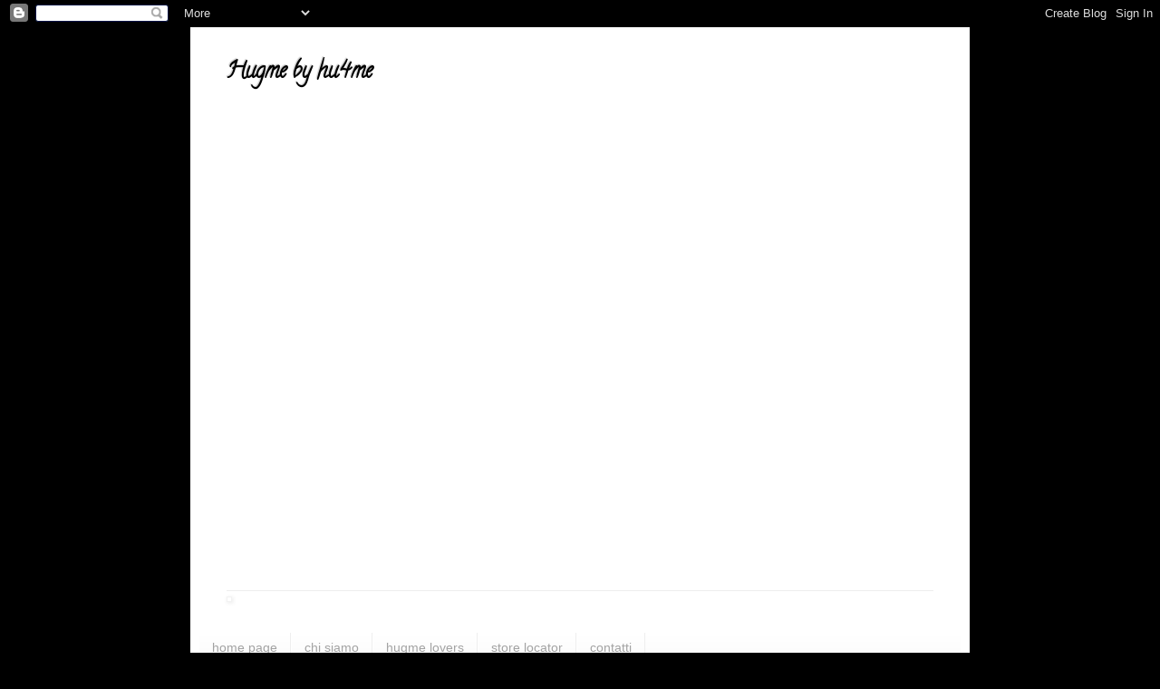

--- FILE ---
content_type: text/html; charset=UTF-8
request_url: https://hugmebyhu4me.blogspot.com/2014/03/2-marzo-2014-hu4me-carnival-fashion.html
body_size: 14785
content:
<!DOCTYPE html>
<html class='v2' dir='ltr' lang='it'>
<head>
<link href='https://www.blogger.com/static/v1/widgets/4128112664-css_bundle_v2.css' rel='stylesheet' type='text/css'/>
<meta content='width=1100' name='viewport'/>
<meta content='text/html; charset=UTF-8' http-equiv='Content-Type'/>
<meta content='blogger' name='generator'/>
<link href='https://hugmebyhu4me.blogspot.com/favicon.ico' rel='icon' type='image/x-icon'/>
<link href='http://hugmebyhu4me.blogspot.com/2014/03/2-marzo-2014-hu4me-carnival-fashion.html' rel='canonical'/>
<link rel="alternate" type="application/atom+xml" title="Hugme by hu4me - Atom" href="https://hugmebyhu4me.blogspot.com/feeds/posts/default" />
<link rel="alternate" type="application/rss+xml" title="Hugme by hu4me - RSS" href="https://hugmebyhu4me.blogspot.com/feeds/posts/default?alt=rss" />
<link rel="service.post" type="application/atom+xml" title="Hugme by hu4me - Atom" href="https://www.blogger.com/feeds/6303642002346146583/posts/default" />

<link rel="alternate" type="application/atom+xml" title="Hugme by hu4me - Atom" href="https://hugmebyhu4me.blogspot.com/feeds/5130096690653333881/comments/default" />
<!--Can't find substitution for tag [blog.ieCssRetrofitLinks]-->
<link href='https://blogger.googleusercontent.com/img/b/R29vZ2xl/AVvXsEhs6w509IjtyJXR70Y2LiKNaeSq0XDwfVNHMUpb4cqmzwEc-JuyMZ5qxNVZAnC8fm3_W4i0yrNouu1xrgA-TqobXUCUly01aEQTMLYg91Jg2dJOj1B_IyWxaDsg6xYcUJCC8Ss8c6Un2qw/s1600/hu4me+bracciali+hugme+di+serena+fumaria+evento+eyes+wide+shut+dunque+2+marzo+2014+(54).jpg' rel='image_src'/>
<meta content='http://hugmebyhu4me.blogspot.com/2014/03/2-marzo-2014-hu4me-carnival-fashion.html' property='og:url'/>
<meta content='2 MARZO 2014: HU4ME CARNIVAL FASHION PARTY “EYES WIDE SHUT “ al Dunque ' property='og:title'/>
<meta content='  Comunicato stampa post evento    2 MARZO 2014: HU4ME CARNIVAL FASHION PARTY “EYES WIDE SHUT “   AL DUNQUE MILANO       Il giorno 2 marzo, ...' property='og:description'/>
<meta content='https://blogger.googleusercontent.com/img/b/R29vZ2xl/AVvXsEhs6w509IjtyJXR70Y2LiKNaeSq0XDwfVNHMUpb4cqmzwEc-JuyMZ5qxNVZAnC8fm3_W4i0yrNouu1xrgA-TqobXUCUly01aEQTMLYg91Jg2dJOj1B_IyWxaDsg6xYcUJCC8Ss8c6Un2qw/w1200-h630-p-k-no-nu/hu4me+bracciali+hugme+di+serena+fumaria+evento+eyes+wide+shut+dunque+2+marzo+2014+(54).jpg' property='og:image'/>
<title>Hugme by hu4me: 2 MARZO 2014: HU4ME CARNIVAL FASHION PARTY &#8220;EYES WIDE SHUT &#8220; al Dunque </title>
<style type='text/css'>@font-face{font-family:'Calligraffitti';font-style:normal;font-weight:400;font-display:swap;src:url(//fonts.gstatic.com/s/calligraffitti/v20/46k2lbT3XjDVqJw3DCmCFjE0vkFeOZdjppN_.woff2)format('woff2');unicode-range:U+0000-00FF,U+0131,U+0152-0153,U+02BB-02BC,U+02C6,U+02DA,U+02DC,U+0304,U+0308,U+0329,U+2000-206F,U+20AC,U+2122,U+2191,U+2193,U+2212,U+2215,U+FEFF,U+FFFD;}</style>
<style id='page-skin-1' type='text/css'><!--
/*
-----------------------------------------------
Blogger Template Style
Name:     Simple
Designer: Blogger
URL:      www.blogger.com
----------------------------------------------- */
/* Content
----------------------------------------------- */
body {
font: normal normal 12px Verdana, Geneva, sans-serif;
color: #5d5d5d;
background: #000000 none no-repeat scroll center center;
padding: 0 40px 40px 40px;
}
html body .region-inner {
min-width: 0;
max-width: 100%;
width: auto;
}
h2 {
font-size: 22px;
}
a:link {
text-decoration:none;
color: #3d85c6;
}
a:visited {
text-decoration:none;
color: #a64d79;
}
a:hover {
text-decoration:underline;
color: #6fa8dc;
}
.body-fauxcolumn-outer .fauxcolumn-inner {
background: transparent none repeat scroll top left;
_background-image: none;
}
.body-fauxcolumn-outer .cap-top {
position: absolute;
z-index: 1;
height: 400px;
width: 100%;
}
.body-fauxcolumn-outer .cap-top .cap-left {
width: 100%;
background: transparent none repeat-x scroll top left;
_background-image: none;
}
.content-outer {
-moz-box-shadow: 0 0 40px rgba(0, 0, 0, .15);
-webkit-box-shadow: 0 0 5px rgba(0, 0, 0, .15);
-goog-ms-box-shadow: 0 0 10px #333333;
box-shadow: 0 0 40px rgba(0, 0, 0, .15);
margin-bottom: 1px;
}
.content-inner {
padding: 10px 10px;
}
.content-inner {
background-color: #ffffff;
}
/* Header
----------------------------------------------- */
.header-outer {
background: transparent none repeat-x scroll 0 -400px;
_background-image: none;
}
.Header h1 {
font: normal bold 24px Calligraffitti;
color: #000000;
text-shadow: -1px -1px 1px rgba(0, 0, 0, .2);
}
.Header h1 a {
color: #000000;
}
.Header .description {
font-size: 140%;
color: #868686;
}
.header-inner .Header .titlewrapper {
padding: 22px 30px;
}
.header-inner .Header .descriptionwrapper {
padding: 0 30px;
}
/* Tabs
----------------------------------------------- */
.tabs-inner .section:first-child {
border-top: 1px solid #eeeeee;
}
.tabs-inner .section:first-child ul {
margin-top: -1px;
border-top: 1px solid #eeeeee;
border-left: 0 solid #eeeeee;
border-right: 0 solid #eeeeee;
}
.tabs-inner .widget ul {
background: #f9f9f9 url(https://resources.blogblog.com/blogblog/data/1kt/simple/gradients_light.png) repeat-x scroll 0 -800px;
_background-image: none;
border-bottom: 1px solid #eeeeee;
margin-top: 0;
margin-left: -30px;
margin-right: -30px;
}
.tabs-inner .widget li a {
display: inline-block;
padding: .6em 1em;
font: normal normal 14px Arial, Tahoma, Helvetica, FreeSans, sans-serif;
color: #a3a3a3;
border-left: 1px solid #ffffff;
border-right: 1px solid #eeeeee;
}
.tabs-inner .widget li:first-child a {
border-left: none;
}
.tabs-inner .widget li.selected a, .tabs-inner .widget li a:hover {
color: #000000;
background-color: #f2f2f2;
text-decoration: none;
}
/* Columns
----------------------------------------------- */
.main-outer {
border-top: 0 solid #f2f2f2;
}
.fauxcolumn-left-outer .fauxcolumn-inner {
border-right: 1px solid #f2f2f2;
}
.fauxcolumn-right-outer .fauxcolumn-inner {
border-left: 1px solid #f2f2f2;
}
/* Headings
----------------------------------------------- */
div.widget > h2,
div.widget h2.title {
margin: 0 0 1em 0;
font: normal bold 11px 'Trebuchet MS', Trebuchet, sans-serif;
color: #000000;
}
/* Widgets
----------------------------------------------- */
.widget .zippy {
color: #a3a3a3;
text-shadow: 2px 2px 1px rgba(0, 0, 0, .1);
}
.widget .popular-posts ul {
list-style: none;
}
/* Posts
----------------------------------------------- */
h2.date-header {
font: normal bold 11px Arial, Tahoma, Helvetica, FreeSans, sans-serif;
}
.date-header span {
background-color: transparent;
color: #222222;
padding: inherit;
letter-spacing: inherit;
margin: inherit;
}
.main-inner {
padding-top: 30px;
padding-bottom: 30px;
}
.main-inner .column-center-inner {
padding: 0 15px;
}
.main-inner .column-center-inner .section {
margin: 0 15px;
}
.post {
margin: 0 0 25px 0;
}
h3.post-title, .comments h4 {
font: normal normal 22px 'Trebuchet MS', Trebuchet, sans-serif;
margin: .75em 0 0;
}
.post-body {
font-size: 110%;
line-height: 1.4;
position: relative;
}
.post-body img, .post-body .tr-caption-container, .Profile img, .Image img,
.BlogList .item-thumbnail img {
padding: 2px;
background: #ffffff;
border: 1px solid #f2f2f2;
-moz-box-shadow: 1px 1px 5px rgba(0, 0, 0, .1);
-webkit-box-shadow: 1px 1px 5px rgba(0, 0, 0, .1);
box-shadow: 1px 1px 5px rgba(0, 0, 0, .1);
}
.post-body img, .post-body .tr-caption-container {
padding: 5px;
}
.post-body .tr-caption-container {
color: #222222;
}
.post-body .tr-caption-container img {
padding: 0;
background: transparent;
border: none;
-moz-box-shadow: 0 0 0 rgba(0, 0, 0, .1);
-webkit-box-shadow: 0 0 0 rgba(0, 0, 0, .1);
box-shadow: 0 0 0 rgba(0, 0, 0, .1);
}
.post-header {
margin: 0 0 1.5em;
line-height: 1.6;
font-size: 90%;
}
.post-footer {
margin: 20px -2px 0;
padding: 5px 10px;
color: #7a7a7a;
background-color: #fdfdfd;
border-bottom: 1px solid #f2f2f2;
line-height: 1.6;
font-size: 90%;
}
#comments .comment-author {
padding-top: 1.5em;
border-top: 1px solid #f2f2f2;
background-position: 0 1.5em;
}
#comments .comment-author:first-child {
padding-top: 0;
border-top: none;
}
.avatar-image-container {
margin: .2em 0 0;
}
#comments .avatar-image-container img {
border: 1px solid #f2f2f2;
}
/* Comments
----------------------------------------------- */
.comments .comments-content .icon.blog-author {
background-repeat: no-repeat;
background-image: url([data-uri]);
}
.comments .comments-content .loadmore a {
border-top: 1px solid #a3a3a3;
border-bottom: 1px solid #a3a3a3;
}
.comments .comment-thread.inline-thread {
background-color: #fdfdfd;
}
.comments .continue {
border-top: 2px solid #a3a3a3;
}
/* Accents
---------------------------------------------- */
.section-columns td.columns-cell {
border-left: 1px solid #f2f2f2;
}
.blog-pager {
background: transparent none no-repeat scroll top center;
}
.blog-pager-older-link, .home-link,
.blog-pager-newer-link {
background-color: #ffffff;
padding: 5px;
}
.footer-outer {
border-top: 0 dashed #bbbbbb;
}
/* Mobile
----------------------------------------------- */
body.mobile  {
background-size: auto;
}
.mobile .body-fauxcolumn-outer {
background: transparent none repeat scroll top left;
}
.mobile .body-fauxcolumn-outer .cap-top {
background-size: 100% auto;
}
.mobile .content-outer {
-webkit-box-shadow: 0 0 3px rgba(0, 0, 0, .15);
box-shadow: 0 0 3px rgba(0, 0, 0, .15);
}
.mobile .tabs-inner .widget ul {
margin-left: 0;
margin-right: 0;
}
.mobile .post {
margin: 0;
}
.mobile .main-inner .column-center-inner .section {
margin: 0;
}
.mobile .date-header span {
padding: 0.1em 10px;
margin: 0 -10px;
}
.mobile h3.post-title {
margin: 0;
}
.mobile .blog-pager {
background: transparent none no-repeat scroll top center;
}
.mobile .footer-outer {
border-top: none;
}
.mobile .main-inner, .mobile .footer-inner {
background-color: #ffffff;
}
.mobile-index-contents {
color: #5d5d5d;
}
.mobile-link-button {
background-color: #3d85c6;
}
.mobile-link-button a:link, .mobile-link-button a:visited {
color: #ffffff;
}
.mobile .tabs-inner .section:first-child {
border-top: none;
}
.mobile .tabs-inner .PageList .widget-content {
background-color: #f2f2f2;
color: #000000;
border-top: 1px solid #eeeeee;
border-bottom: 1px solid #eeeeee;
}
.mobile .tabs-inner .PageList .widget-content .pagelist-arrow {
border-left: 1px solid #eeeeee;
}

--></style>
<style id='template-skin-1' type='text/css'><!--
body {
min-width: 860px;
}
.content-outer, .content-fauxcolumn-outer, .region-inner {
min-width: 860px;
max-width: 860px;
_width: 860px;
}
.main-inner .columns {
padding-left: 200px;
padding-right: 0px;
}
.main-inner .fauxcolumn-center-outer {
left: 200px;
right: 0px;
/* IE6 does not respect left and right together */
_width: expression(this.parentNode.offsetWidth -
parseInt("200px") -
parseInt("0px") + 'px');
}
.main-inner .fauxcolumn-left-outer {
width: 200px;
}
.main-inner .fauxcolumn-right-outer {
width: 0px;
}
.main-inner .column-left-outer {
width: 200px;
right: 100%;
margin-left: -200px;
}
.main-inner .column-right-outer {
width: 0px;
margin-right: -0px;
}
#layout {
min-width: 0;
}
#layout .content-outer {
min-width: 0;
width: 800px;
}
#layout .region-inner {
min-width: 0;
width: auto;
}
body#layout div.add_widget {
padding: 8px;
}
body#layout div.add_widget a {
margin-left: 32px;
}
--></style>
<link href='https://www.blogger.com/dyn-css/authorization.css?targetBlogID=6303642002346146583&amp;zx=01714b44-f883-46d9-82c8-6819fcddd354' media='none' onload='if(media!=&#39;all&#39;)media=&#39;all&#39;' rel='stylesheet'/><noscript><link href='https://www.blogger.com/dyn-css/authorization.css?targetBlogID=6303642002346146583&amp;zx=01714b44-f883-46d9-82c8-6819fcddd354' rel='stylesheet'/></noscript>
<meta name='google-adsense-platform-account' content='ca-host-pub-1556223355139109'/>
<meta name='google-adsense-platform-domain' content='blogspot.com'/>

</head>
<body class='loading variant-pale'>
<div class='navbar section' id='navbar' name='Navbar'><div class='widget Navbar' data-version='1' id='Navbar1'><script type="text/javascript">
    function setAttributeOnload(object, attribute, val) {
      if(window.addEventListener) {
        window.addEventListener('load',
          function(){ object[attribute] = val; }, false);
      } else {
        window.attachEvent('onload', function(){ object[attribute] = val; });
      }
    }
  </script>
<div id="navbar-iframe-container"></div>
<script type="text/javascript" src="https://apis.google.com/js/platform.js"></script>
<script type="text/javascript">
      gapi.load("gapi.iframes:gapi.iframes.style.bubble", function() {
        if (gapi.iframes && gapi.iframes.getContext) {
          gapi.iframes.getContext().openChild({
              url: 'https://www.blogger.com/navbar/6303642002346146583?po\x3d5130096690653333881\x26origin\x3dhttps://hugmebyhu4me.blogspot.com',
              where: document.getElementById("navbar-iframe-container"),
              id: "navbar-iframe"
          });
        }
      });
    </script><script type="text/javascript">
(function() {
var script = document.createElement('script');
script.type = 'text/javascript';
script.src = '//pagead2.googlesyndication.com/pagead/js/google_top_exp.js';
var head = document.getElementsByTagName('head')[0];
if (head) {
head.appendChild(script);
}})();
</script>
</div></div>
<div class='body-fauxcolumns'>
<div class='fauxcolumn-outer body-fauxcolumn-outer'>
<div class='cap-top'>
<div class='cap-left'></div>
<div class='cap-right'></div>
</div>
<div class='fauxborder-left'>
<div class='fauxborder-right'></div>
<div class='fauxcolumn-inner'>
</div>
</div>
<div class='cap-bottom'>
<div class='cap-left'></div>
<div class='cap-right'></div>
</div>
</div>
</div>
<div class='content'>
<div class='content-fauxcolumns'>
<div class='fauxcolumn-outer content-fauxcolumn-outer'>
<div class='cap-top'>
<div class='cap-left'></div>
<div class='cap-right'></div>
</div>
<div class='fauxborder-left'>
<div class='fauxborder-right'></div>
<div class='fauxcolumn-inner'>
</div>
</div>
<div class='cap-bottom'>
<div class='cap-left'></div>
<div class='cap-right'></div>
</div>
</div>
</div>
<div class='content-outer'>
<div class='content-cap-top cap-top'>
<div class='cap-left'></div>
<div class='cap-right'></div>
</div>
<div class='fauxborder-left content-fauxborder-left'>
<div class='fauxborder-right content-fauxborder-right'></div>
<div class='content-inner'>
<header>
<div class='header-outer'>
<div class='header-cap-top cap-top'>
<div class='cap-left'></div>
<div class='cap-right'></div>
</div>
<div class='fauxborder-left header-fauxborder-left'>
<div class='fauxborder-right header-fauxborder-right'></div>
<div class='region-inner header-inner'>
<div class='header section' id='header' name='Intestazione'><div class='widget Header' data-version='1' id='Header1'>
<div id="header-inner" style="background-image: url(&quot;https://lh3.googleusercontent.com/blogger_img_proxy/AEn0k_uI8ui4KenvqHG2QNeRm6rogheRZm7yc4_cEhzo7oQPLgJF71tXpgKnzvL99t8AZSSf72mD9URpoaTH2cBKDgKJfZUOypAuLPFaus4zswnx2o4PpQ=s0-d&quot;); background-position: left; width: 779px; min-height: 611px; _height: 611px; background-repeat: no-repeat; ">
<div class='titlewrapper' style='background: transparent'>
<h1 class='title' style='background: transparent; border-width: 0px'>
<a href='https://hugmebyhu4me.blogspot.com/'>
Hugme by hu4me
</a>
</h1>
</div>
<div class='descriptionwrapper'>
<p class='description'><span>
</span></p>
</div>
</div>
</div></div>
</div>
</div>
<div class='header-cap-bottom cap-bottom'>
<div class='cap-left'></div>
<div class='cap-right'></div>
</div>
</div>
</header>
<div class='tabs-outer'>
<div class='tabs-cap-top cap-top'>
<div class='cap-left'></div>
<div class='cap-right'></div>
</div>
<div class='fauxborder-left tabs-fauxborder-left'>
<div class='fauxborder-right tabs-fauxborder-right'></div>
<div class='region-inner tabs-inner'>
<div class='tabs section' id='crosscol' name='Multi-colonne'><div class='widget Image' data-version='1' id='Image1'>
<div class='widget-content'>
<img alt='' height='537' id='Image1_img' src='https://lh3.googleusercontent.com/blogger_img_proxy/AEn0k_vCzhZdGugMvMvDaEFvIaowXW_HFYk6RCndUKreRodosmqe0YEai86fuvtMGyd8EDqHsMqpPMl_Tw17YP2N5Bwj9dH-Ef3fbxvKCQczVnfWdBtjMhijnYiZLA=s0-d' width='760'/>
<br/>
</div>
<div class='clear'></div>
</div></div>
<div class='tabs section' id='crosscol-overflow' name='Cross-Column 2'><div class='widget PageList' data-version='1' id='PageList1'>
<h2>Pagine</h2>
<div class='widget-content'>
<ul>
<li>
<a href='https://hugmebyhu4me.blogspot.com/'>home page</a>
</li>
<li>
<a href='https://hugmebyhu4me.blogspot.com/p/chi-siamo_27.html'>chi siamo</a>
</li>
<li>
<a href='http://hugmebyhu4me.blogspot.it/search/label/hugme%20lovers'>hugme lovers</a>
</li>
<li>
<a href='http://hugmebyhu4me.blogspot.it/search/label/store%20locator'>store locator</a>
</li>
<li>
<a href='http://hu4me.altervista.org/contatti.php'>contatti</a>
</li>
</ul>
<div class='clear'></div>
</div>
</div></div>
</div>
</div>
<div class='tabs-cap-bottom cap-bottom'>
<div class='cap-left'></div>
<div class='cap-right'></div>
</div>
</div>
<div class='main-outer'>
<div class='main-cap-top cap-top'>
<div class='cap-left'></div>
<div class='cap-right'></div>
</div>
<div class='fauxborder-left main-fauxborder-left'>
<div class='fauxborder-right main-fauxborder-right'></div>
<div class='region-inner main-inner'>
<div class='columns fauxcolumns'>
<div class='fauxcolumn-outer fauxcolumn-center-outer'>
<div class='cap-top'>
<div class='cap-left'></div>
<div class='cap-right'></div>
</div>
<div class='fauxborder-left'>
<div class='fauxborder-right'></div>
<div class='fauxcolumn-inner'>
</div>
</div>
<div class='cap-bottom'>
<div class='cap-left'></div>
<div class='cap-right'></div>
</div>
</div>
<div class='fauxcolumn-outer fauxcolumn-left-outer'>
<div class='cap-top'>
<div class='cap-left'></div>
<div class='cap-right'></div>
</div>
<div class='fauxborder-left'>
<div class='fauxborder-right'></div>
<div class='fauxcolumn-inner'>
</div>
</div>
<div class='cap-bottom'>
<div class='cap-left'></div>
<div class='cap-right'></div>
</div>
</div>
<div class='fauxcolumn-outer fauxcolumn-right-outer'>
<div class='cap-top'>
<div class='cap-left'></div>
<div class='cap-right'></div>
</div>
<div class='fauxborder-left'>
<div class='fauxborder-right'></div>
<div class='fauxcolumn-inner'>
</div>
</div>
<div class='cap-bottom'>
<div class='cap-left'></div>
<div class='cap-right'></div>
</div>
</div>
<!-- corrects IE6 width calculation -->
<div class='columns-inner'>
<div class='column-center-outer'>
<div class='column-center-inner'>
<div class='main section' id='main' name='Principale'><div class='widget Blog' data-version='1' id='Blog1'>
<div class='blog-posts hfeed'>

          <div class="date-outer">
        
<h2 class='date-header'><span>martedì 4 marzo 2014</span></h2>

          <div class="date-posts">
        
<div class='post-outer'>
<div class='post hentry uncustomized-post-template' itemprop='blogPost' itemscope='itemscope' itemtype='http://schema.org/BlogPosting'>
<meta content='https://blogger.googleusercontent.com/img/b/R29vZ2xl/AVvXsEhs6w509IjtyJXR70Y2LiKNaeSq0XDwfVNHMUpb4cqmzwEc-JuyMZ5qxNVZAnC8fm3_W4i0yrNouu1xrgA-TqobXUCUly01aEQTMLYg91Jg2dJOj1B_IyWxaDsg6xYcUJCC8Ss8c6Un2qw/s1600/hu4me+bracciali+hugme+di+serena+fumaria+evento+eyes+wide+shut+dunque+2+marzo+2014+(54).jpg' itemprop='image_url'/>
<meta content='6303642002346146583' itemprop='blogId'/>
<meta content='5130096690653333881' itemprop='postId'/>
<a name='5130096690653333881'></a>
<h3 class='post-title entry-title' itemprop='name'>
2 MARZO 2014: HU4ME CARNIVAL FASHION PARTY &#8220;EYES WIDE SHUT &#8220; al Dunque 
</h3>
<div class='post-header'>
<div class='post-header-line-1'></div>
</div>
<div class='post-body entry-content' id='post-body-5130096690653333881' itemprop='description articleBody'>
<br />
<div align="center" class="MsoNormal" style="margin: 0cm 0cm 10pt; text-align: center;">
<span style="font-family: Calibri;">Comunicato stampa
post evento</span></div>
<br />
<div align="center" class="MsoNormal" style="margin: 0cm 0cm 10pt; text-align: center;">
<b style="mso-bidi-font-weight: normal;"><span style="font-family: Calibri;">2 MARZO 2014: HU4ME CARNIVAL FASHION PARTY &#8220;EYES WIDE SHUT &#8220;<span style="mso-spacerun: yes;">&nbsp; </span>AL DUNQUE MILANO</span></b></div>
<br />
<div class="MsoNormal" style="margin: 0cm 0cm 10pt; text-align: justify;">
</div>
<br />
<div class="MsoNormal" style="margin: 0cm 0cm 10pt; text-align: justify;">
<span style="font-family: Calibri;">Il giorno 2 marzo, dalle ore
22,00, Hu4me ha <span style="mso-spacerun: yes;">&nbsp;</span>dato vita al&#8217;<b style="mso-bidi-font-weight: normal;">: HU4ME CARNIVAL FASHION<span style="mso-spacerun: yes;">&nbsp; </span>PARTY<span style="mso-spacerun: yes;">&nbsp; </span></b>in
tema <b style="mso-bidi-font-weight: normal;">&#8220;EYES WIDE SHUT&#8221;</b> presso
l&#8217;esclusiva location <b style="mso-bidi-font-weight: normal;">Dunque Risto-club</b>
di Milano.</span></div>
<div class="MsoNormal" style="margin: 0cm 0cm 10pt; text-align: justify;">
</div>
<div class="separator" style="clear: both; text-align: center;">
<a href="https://blogger.googleusercontent.com/img/b/R29vZ2xl/AVvXsEhs6w509IjtyJXR70Y2LiKNaeSq0XDwfVNHMUpb4cqmzwEc-JuyMZ5qxNVZAnC8fm3_W4i0yrNouu1xrgA-TqobXUCUly01aEQTMLYg91Jg2dJOj1B_IyWxaDsg6xYcUJCC8Ss8c6Un2qw/s1600/hu4me+bracciali+hugme+di+serena+fumaria+evento+eyes+wide+shut+dunque+2+marzo+2014+(54).jpg" imageanchor="1" style="margin-left: 1em; margin-right: 1em;"><img border="0" height="213" src="https://blogger.googleusercontent.com/img/b/R29vZ2xl/AVvXsEhs6w509IjtyJXR70Y2LiKNaeSq0XDwfVNHMUpb4cqmzwEc-JuyMZ5qxNVZAnC8fm3_W4i0yrNouu1xrgA-TqobXUCUly01aEQTMLYg91Jg2dJOj1B_IyWxaDsg6xYcUJCC8Ss8c6Un2qw/s1600/hu4me+bracciali+hugme+di+serena+fumaria+evento+eyes+wide+shut+dunque+2+marzo+2014+(54).jpg" width="320" /></a></div>
<div class="MsoNormal" style="margin: 0cm 0cm 10pt; text-align: justify;">
</div>
<br />
<div class="MsoNormal" style="margin: 0cm 0cm 10pt; text-align: justify;">
<span style="font-family: Calibri;">Grande successo per l&#8217;evento in
Maschera obbligatoria, durante il quale gli ospiti esclusivi, sono stati <span style="mso-spacerun: yes;">&nbsp;</span>accolti da <b style="mso-bidi-font-weight: normal;">Serena Fumaria</b>, madrina della della serata, dai partners della
serata e dallo staff del <b style="mso-bidi-font-weight: normal;">Dunque</b>.</span></div>
<br />
<div class="MsoNormal" style="margin: 0cm 0cm 10pt; text-align: justify;">
</div>
<br />
<div align="center" class="MsoNormal" style="margin: 0cm 0cm 10pt; text-align: center;">
<span style="font-family: Calibri;">Il video della
serata: </span><a href="//www.youtube.com/watch?v=iMXohhjZ2_Q&amp;list=UUSS45lzEZrSCLS0xrgenyGg&amp;feature=share"><span style="color: blue; font-family: Calibri;">http://www.youtube.com/watch?v=iMXohhjZ2_Q&amp;list=UUSS45lzEZrSCLS0xrgenyGg&amp;feature=share</span></a></div>
<br />
<div align="center" class="MsoNormal" style="margin: 0cm 0cm 10pt; text-align: center;">
</div>
<br />
<div class="MsoNormal" style="margin: 0cm 0cm 10pt;">
</div>
<br />
<div class="MsoNormal" style="margin: 0cm 0cm 10pt; text-align: justify;">
</div>
<br />
<div class="MsoNormal" style="margin: 0cm 0cm 10pt; text-align: justify;">
<b style="mso-bidi-font-weight: normal;"><span style="font-family: Calibri;">Un evento in cui il divertimento si è unito al buon gusto e
all&#8217;esclusività degli ospiti e dello staff.<o:p></o:p></span></b></div>
<br />
<div class="MsoNormal" style="margin: 0cm 0cm 10pt; text-align: justify;">
<b style="mso-bidi-font-weight: normal;"><span style="font-family: Calibri;"><span style="mso-spacerun: yes;">&nbsp;</span>Dj set d&#8217;eccezione con<span style="mso-spacerun: yes;">&nbsp; </span>il noto Pete Dow,<span style="mso-spacerun: yes;">&nbsp; </span>che si è abilmente alternato alla<span style="mso-spacerun: yes;">&nbsp; </span>voce suadente di Marco Urbisci, noto showman
internazionale.<o:p></o:p></span></b></div>
<br />
<div class="separator" style="clear: both; text-align: center;">
<a href="https://www.blogger.com/editor/static_files/" imageanchor="1" style="margin-left: 1em; margin-right: 1em;"><img border="0" src="" /></a></div>
<br />
<div class="separator" style="clear: both; text-align: center;">
<a href="https://blogger.googleusercontent.com/img/b/R29vZ2xl/AVvXsEjYmPDmMZ-rQ8Y-KTJoSr2nKVuLP-rJz-qsFvnQTj03Lu4eqdy09rheQrJn0INjPDxYvl5vEHDbKGuDTTk3PzwI7oMT49p5DTvWZtrf3nygOpBD9uZUCcU1mGVXx_rnlvi8aLKRquZ8WJA/s1600/hu4me+bracciali+hugme+di+serena+fumaria+evento+eyes+wide+shut+dunque+2+marzo+2014+(68).jpg" imageanchor="1" style="margin-left: 1em; margin-right: 1em;"><img border="0" height="213" src="https://blogger.googleusercontent.com/img/b/R29vZ2xl/AVvXsEjYmPDmMZ-rQ8Y-KTJoSr2nKVuLP-rJz-qsFvnQTj03Lu4eqdy09rheQrJn0INjPDxYvl5vEHDbKGuDTTk3PzwI7oMT49p5DTvWZtrf3nygOpBD9uZUCcU1mGVXx_rnlvi8aLKRquZ8WJA/s1600/hu4me+bracciali+hugme+di+serena+fumaria+evento+eyes+wide+shut+dunque+2+marzo+2014+(68).jpg" width="320" /></a></div>
<br />
<div class="separator" style="clear: both; text-align: center;">
<a href="https://blogger.googleusercontent.com/img/b/R29vZ2xl/AVvXsEgjUZjZetMV0DGtrpakUnvwNthOIClFTT_DWJIXooW0K2rSxzOXWYjI4bwFvIF65zDnyWIaBhYwxd0Lt-aHCEQjNQtJqI0SCRlej8aWv5TdLpnhyiu90FMQYVmnkSuaPanomHxVI5O_-VI/s1600/hu4me+bracciali+hugme+di+serena+fumaria+evento+eyes+wide+shut+dunque+2+marzo+2014+(82).jpg" imageanchor="1" style="margin-left: 1em; margin-right: 1em;"><img border="0" height="213" src="https://blogger.googleusercontent.com/img/b/R29vZ2xl/AVvXsEgjUZjZetMV0DGtrpakUnvwNthOIClFTT_DWJIXooW0K2rSxzOXWYjI4bwFvIF65zDnyWIaBhYwxd0Lt-aHCEQjNQtJqI0SCRlej8aWv5TdLpnhyiu90FMQYVmnkSuaPanomHxVI5O_-VI/s1600/hu4me+bracciali+hugme+di+serena+fumaria+evento+eyes+wide+shut+dunque+2+marzo+2014+(82).jpg" width="320" /></a></div>
<div class="MsoNormal" style="margin: 0cm 0cm 10pt; text-align: justify;">
<b style="mso-bidi-font-weight: normal;"><span style="font-family: Calibri;">L&#8217;ingresso prevedeva una parola d&#8217;ordine obbligatoria, legata ad una
lista anonima dalla quale, alcuni invitati ricevevano un &#8220;sigillo&#8221; simbolo di
un dono da ritirare nella serata.</span></b></div>
<div class="MsoNormal" style="margin: 0cm 0cm 10pt; text-align: justify;">
</div>
<div class="separator" style="clear: both; text-align: center;">
<a href="https://www.blogger.com/editor/static_files/" imageanchor="1" style="margin-left: 1em; margin-right: 1em;"><img border="0" src="" /></a></div>
<br />
<div class="separator" style="clear: both; text-align: center;">
<a href="https://blogger.googleusercontent.com/img/b/R29vZ2xl/AVvXsEhQTJK5JbGx9eylc6GjdO90sQPJZbLL3PN6alegjJFviD6mfy6nTEFV7Xj-PSdB1BgzObpeapyrrduqnJhSY6tYiUTjReGKV9KR_Ue5bv-jDwMr5W8qwzYYxRcad1mTsBL2If-kKiOPkU4/s1600/hu4me+bracciali+hugme+di+serena+fumaria+evento+eyes+wide+shut+dunque+2+marzo+2014+(90).jpg" imageanchor="1" style="margin-left: 1em; margin-right: 1em;"><img border="0" height="213" src="https://blogger.googleusercontent.com/img/b/R29vZ2xl/AVvXsEhQTJK5JbGx9eylc6GjdO90sQPJZbLL3PN6alegjJFviD6mfy6nTEFV7Xj-PSdB1BgzObpeapyrrduqnJhSY6tYiUTjReGKV9KR_Ue5bv-jDwMr5W8qwzYYxRcad1mTsBL2If-kKiOPkU4/s1600/hu4me+bracciali+hugme+di+serena+fumaria+evento+eyes+wide+shut+dunque+2+marzo+2014+(90).jpg" width="320" /></a></div>
<div class="MsoNormal" style="margin: 0cm 0cm 10pt; text-align: justify;">
</div>
<br />
<div class="MsoNormal" style="margin: 0cm 0cm 10pt; text-align: justify;">
</div>
<br />
<div class="MsoNormal" style="margin: 0cm 0cm 10pt; text-align: justify;">
<span style="font-family: Calibri;"><b style="mso-bidi-font-weight: normal;">Hu4me, </b>ha proposto i suoi modelli, i bracciali accessorio <span style="mso-spacerun: yes;">&nbsp;</span>must to have per l&#8217;estate 2014, come main
sponsor della serata.</span></div>
<br />
<div class="MsoNormal" style="margin: 0cm 0cm 10pt; text-align: justify;">
<b style="mso-bidi-font-weight: normal;"><a href="http://www.hu4me.com/"><span style="color: blue; font-family: Calibri;">www.hu4me.com</span></a><o:p></o:p></b></div>
<br />
<b style="mso-bidi-font-weight: normal;"><span style="font-family: Calibri;"></span></b><br />
<b style="mso-bidi-font-weight: normal;"><span style="font-family: Calibri;"></span></b><br />
<div class="separator" style="clear: both; text-align: center;">
<b style="mso-bidi-font-weight: normal;"><span style="font-family: Calibri;"><a href="https://blogger.googleusercontent.com/img/b/R29vZ2xl/AVvXsEgQwE5H-MTpdDLxI4vME-alAwVkyNCQFM-at_zN3qjlvh2COlYbvShsp8YrxUjM91Ygxm1Cl4B-j-Vw0G-zlzbs5xt1Kg55kV9BNhbyqRr9dMjSvp2PxSlhojhBPjPxxHrtA4_HznJqSQ8/s1600/hu4me+bracciali+hugme+di+serena+fumaria+evento+eyes+wide+shut+dunque+2+marzo+2014+%252856%2529.jpg" imageanchor="1" style="margin-left: 1em; margin-right: 1em;"><img border="0" height="213" src="https://blogger.googleusercontent.com/img/b/R29vZ2xl/AVvXsEgQwE5H-MTpdDLxI4vME-alAwVkyNCQFM-at_zN3qjlvh2COlYbvShsp8YrxUjM91Ygxm1Cl4B-j-Vw0G-zlzbs5xt1Kg55kV9BNhbyqRr9dMjSvp2PxSlhojhBPjPxxHrtA4_HznJqSQ8/s1600/hu4me+bracciali+hugme+di+serena+fumaria+evento+eyes+wide+shut+dunque+2+marzo+2014+%252856%2529.jpg" width="320" /></a></span></b></div>
<b style="mso-bidi-font-weight: normal;"><span style="font-family: Calibri;">
</span></b>
<br />
<div class="MsoNormal" style="margin: 0cm 0cm 10pt; text-align: justify;">
<span style="font-family: Calibri;">La serata, dedicata <span style="mso-spacerun: yes;">&nbsp;</span>al Carnevale in tema chic &#8220;Made in italy with
love&#8221;, ha visto come sostenitori dell&#8217;italianità, tutti partner di Hu4me,
presenti alla serata: Alessandro Capuzzo Designer, Perris Monte Carlo, Ike
Milano, Nixo,Dunque Milano, <span style="mso-spacerun: yes;">&nbsp;</span>Carlo
Sinesi, Relais Villa Vittoria, Diario di una Hostess.</span></div>
<br />
<div class="MsoNormal" style="margin: 0cm 0cm 10pt; text-align: justify;">
<span style="font-family: Calibri;"><b style="mso-bidi-font-weight: normal;">-Alessandro Capuzzo design</b>, ha esposto una delle sue opere e<span style="mso-spacerun: yes;">&nbsp; </span>ha donato due delle sue esclusive stampe
pittoriche su sughero.</span></div>
<div class="MsoNormal" style="margin: 0cm 0cm 10pt; text-align: justify;">
<span style="font-family: Calibri;">Capuzzo
Designer:www.alessandrocapuzzo.it</span></div>
<br />
<div class="MsoNormal" style="margin: 0cm 0cm 10pt; text-align: justify;">
<span style="font-family: Calibri;">-Partner<span style="mso-spacerun: yes;">&nbsp; </span>olfattivo della serata il prestigioso Brand
leader nel mondo delle essenze pregiate: <b style="mso-bidi-font-weight: normal;">Perris
Monte Carlo, </b>per un dono olfattivo e superlativo a base di oud naturale e rose de taif<b style="mso-bidi-font-weight: normal;">. <o:p></o:p></b></span></div>
<br />
<div class="MsoNormal" style="margin: 0cm 0cm 10pt; text-align: justify;">
<span lang="EN-US" style="mso-ansi-language: EN-US;"><span style="font-family: Calibri;">Perris facebook page: Perris Montecarlo<o:p></o:p></span></span></div>
<br />
<div class="MsoNormal" style="margin: 0cm 0cm 10pt; text-align: justify;">
<span style="font-family: Calibri;">-Delegata a <b style="mso-bidi-font-weight: normal;">Ike Milano</b>, azienda di orologi <span style="mso-spacerun: yes;">&nbsp;</span>nota per il suo stile, la scansione del tempo.
L&#8217;azienda ha donato per l&#8217;evento uno dei suoi cronografi di prestigio.</span></div>
<br />
<div class="MsoNormal" style="margin: 0cm 0cm 10pt; text-align: justify;">
<span lang="EN-US" style="mso-ansi-language: EN-US;"><span style="font-family: Calibri;">Ike Milano:&nbsp;</span></span><a href="http://www.ike-milano.com/"><span lang="EN-US" style="mso-ansi-language: EN-US;"><span style="color: blue; font-family: Calibri;">www.ike-milano.com</span></span></a></div>
<br />
<div class="MsoNormal" style="margin: 0cm 0cm 10pt; text-align: justify;">
<span style="font-family: Calibri;"><b style="mso-bidi-font-weight: normal;">-Nixo</b>, leader nel patrimonio tecnologico, ha messo a disposizione
per la serata, un servizio esclusivo e dedicato per l&#8217;ottimizzazione dei
personal computer dei partecipanti.</span></div>
<br />
<div class="MsoNormal" style="margin: 0cm 0cm 10pt; text-align: justify;">
<span lang="EN-US" style="mso-ansi-language: EN-US;"><span style="font-family: Calibri;">Nixo server&amp;workstation: </span><a href="http://www.nixo.it/"><span style="color: blue; font-family: Calibri;">www.nixo.it</span></a><o:p></o:p></span></div>
<br />
<div class="MsoNormal" style="margin: 0cm 0cm 10pt; text-align: justify;">
<span style="font-family: Calibri;">-Dedicati a un soggiorno da sogno
e al completo <span style="mso-spacerun: yes;">&nbsp;</span>relax, i doni offerti da <b style="mso-bidi-font-weight: normal;">Relais Villa Vittoria di Laglio</b>.</span></div>
<br />
<div class="MsoNormal" style="margin: 0cm 0cm 10pt; text-align: justify;">
<span style="font-family: Calibri;">Relais Villa Vittoria: </span><a href="http://www.relaisvillavittoria.it/"><span style="color: blue; font-family: Calibri;">www.relaisvillavittoria.it</span></a></div>
<br />
<div class="MsoNormal" style="margin: 0cm 0cm 10pt; text-align: justify;">
<span style="font-family: Calibri;"><b style="mso-bidi-font-weight: normal;">-Carlo Sinesi</b>,blogger e<span style="mso-spacerun: yes;">&nbsp;
</span>personal<span style="mso-spacerun: yes;">&nbsp; </span>shopper ha regalato
quattro ore di consulenza stilistica e remise en forme dell&#8217;armadio di stagione.</span></div>
<br />
<div class="MsoNormal" style="margin: 0cm 0cm 10pt; text-align: justify;">
<span style="font-family: Calibri;">Carlo sinesi:
www.allaroundkaarl.com</span></div>
<br />
<div class="MsoNormal" style="margin: 0cm 0cm 10pt; text-align: justify;">
<span style="font-family: Calibri;">-L&#8217;esclusiva Location del <b style="mso-bidi-font-weight: normal;">Dunque</b> risto-club in via solferino
41,<span style="mso-spacerun: yes;">&nbsp; </span>ha invece omaggiato i propri ospiti
di un buono cena per degustare le portate del loro chef stellato.</span></div>
<br />
<div class="MsoNormal" style="margin: 0cm 0cm 10pt; text-align: justify;">
<span style="font-family: Calibri;">Dunque: </span><a href="http://www.dunquemilano.it/"><span style="color: blue; font-family: Calibri;">www.dunquemilano.it</span></a></div>
<br />
<div class="MsoNormal" style="margin: 0cm 0cm 10pt; text-align: justify;">
<span style="font-family: Calibri;">-Dedicato al passatempo e alla
lettura allegra ma con personalità, il dono di Serena Fumaria, autrice di &#8220;<b style="mso-bidi-font-weight: normal;">Diario di Una hostess&#8221;</b>, romanzo vivace
edito da Phasar.</span></div>
<br />
<div class="MsoNormal" style="margin: 0cm 0cm 10pt; text-align: justify;">
<span style="font-family: Calibri;">Face book page: serena fumar
full/ diario di una hostess</span></div>
<br />
<div class="MsoNormal" style="margin: 0cm 0cm 10pt; text-align: justify;">
<span style="font-family: Calibri;">Si ringraziano i numerosissimi
ospiti e Vip intervenuti, grazie ai quali il successo è stato garantito.</span></div>
<div class="separator" style="clear: both; text-align: center;">
<a href="https://blogger.googleusercontent.com/img/b/R29vZ2xl/AVvXsEh72Icac6xSpW3SpjUs4X3BwHMgdSUFp7gaXcoygs-WSC_kDLU2YA51spUe4ogrjU1Mtfsx-f3LOIb0o0DS6d4pR0jgOtcn9VFq7BnMoKQcO-8uKVmPauGEX6ARo9hRPkNauAHUt3HKKdc/s1600/hu4me+bracciali+hugme+di+serena+fumaria+evento+eyes+wide+shut+dunque+2+marzo+2014+%252864%2529.jpg" imageanchor="1" style="margin-left: 1em; margin-right: 1em;"><img border="0" height="229" src="https://blogger.googleusercontent.com/img/b/R29vZ2xl/AVvXsEh72Icac6xSpW3SpjUs4X3BwHMgdSUFp7gaXcoygs-WSC_kDLU2YA51spUe4ogrjU1Mtfsx-f3LOIb0o0DS6d4pR0jgOtcn9VFq7BnMoKQcO-8uKVmPauGEX6ARo9hRPkNauAHUt3HKKdc/s1600/hu4me+bracciali+hugme+di+serena+fumaria+evento+eyes+wide+shut+dunque+2+marzo+2014+%252864%2529.jpg" width="320" /></a></div>
<div class="MsoNormal" style="margin: 0cm 0cm 10pt; text-align: justify;">
</div>
<br />
<div class="MsoNormal" style="margin: 0cm 0cm 10pt; text-align: justify;">
<span style="font-family: Calibri;">Un ringraziamento speciale a:</span></div>
<br />
<div class="MsoNormal" style="margin: 0cm 0cm 10pt; text-align: justify;">
</div>
<br />
<div class="MsoNormal" style="margin: 0cm 0cm 10pt; text-align: justify;">
<span style="font-family: Calibri;">Dario Raimondi: direttore Moda
Glamour Italia</span></div>
<br />
<div class="MsoNormal" style="margin: 0cm 0cm 10pt; text-align: justify;">
<span style="font-family: Calibri;">Elena Torre: direttore
Dasapere.it</span></div>
<br />
<div class="MsoNormal" style="margin: 0cm 0cm 10pt; text-align: justify;">
<span style="font-family: Calibri;">Amanda Marzolini: blogger</span></div>
<br />
<div class="MsoNormal" style="margin: 0cm 0cm 10pt; text-align: justify;">
<span style="font-family: Calibri;">The fashion eager: blogger</span></div>
<br />
<div class="MsoNormal" style="margin: 0cm 0cm 10pt; text-align: justify;">
<span style="font-family: Calibri;">Simone Marulli: stilista e
designer</span></div>
<br />
<div class="MsoNormal" style="margin: 0cm 0cm 10pt; text-align: justify;">
<span style="font-family: Calibri;">Elena Rede: artista e scultore</span></div>
<br />
<div class="MsoNormal" style="margin: 0cm 0cm 10pt; text-align: justify;">
<span style="font-family: Calibri;">Pete Dow: dj e Produttore</span></div>
<br />
<div class="MsoNormal" style="margin: 0cm 0cm 10pt; text-align: justify;">
<span style="font-family: Calibri;">Marco Urbisci: showman e singer</span></div>
<br />
<div class="MsoNormal" style="margin: 0cm 0cm 10pt; text-align: justify;">
<span style="font-family: Calibri;">Luna Voce: Miss Universe in Carica</span></div>
<br />
<div class="MsoNormal" style="margin: 0cm 0cm 10pt; text-align: justify;">
<span style="font-family: Calibri;">Giuliana Adami: modella</span></div>
<br />
<div class="MsoNormal" style="margin: 0cm 0cm 10pt; text-align: justify;">
<span style="font-family: Calibri;">Cinzia Cileo: modella</span></div>
<br />
<div class="MsoNormal" style="margin: 0cm 0cm 10pt; text-align: justify;">
<span style="font-family: Calibri;">Luca Rivelli: owner Ike Milano</span></div>
<br />
<div class="MsoNormal" style="margin: 0cm 0cm 10pt; text-align: justify;">
<span style="font-family: Calibri;">Alessandro Capuzzo :Designer</span></div>
<br />
<div class="MsoNormal" style="margin: 0cm 0cm 10pt; text-align: justify;">
<span style="font-family: Calibri;">Laura Radrizzani: owner<span style="mso-spacerun: yes;">&nbsp; </span>Relais Villa Vittoria</span></div>
<br />
<div class="MsoNormal" style="margin: 0cm 0cm 10pt; text-align: justify;">
<span style="font-family: Calibri;">Serena Fumaria :owner Hu4me</span></div>
<br />
<div class="MsoNormal" style="margin: 0cm 0cm 10pt; text-align: justify;">
<span style="font-family: Calibri;">Dunque: lo staff</span></div>
<br />
<div class="MsoNormal" style="margin: 0cm 0cm 10pt; text-align: justify;">
<span style="font-family: Calibri;">Perris Monte Carlo: lo staff</span></div>
<br />
<div class="MsoNormal" style="margin: 0cm 0cm 10pt; text-align: justify;">
<span style="font-family: Calibri;">Carlo Sinesi: Consulente di stile</span></div>
<br />
<div class="MsoNormal" style="margin: 0cm 0cm 10pt; text-align: justify;">
<span style="font-family: Calibri;">Nixo: lo Staff<span lang="EN-US" style="mso-ansi-language: EN-US;"><o:p></o:p></span></span></div>
<br />
<div class="MsoNormal" style="margin: 0cm 0cm 10pt; text-align: justify;">
<span style="font-family: Calibri;">Diario Di una Hostess</span></div>
<br />
<div class="MsoNormal" style="margin: 0cm 0cm 10pt; text-align: justify;">
<span style="font-family: Calibri;">Olena Haz: trader</span></div>
<br />
<div class="MsoNormal" style="margin: 0cm 0cm 10pt; text-align: justify;">
<span style="font-family: Calibri;">Warren Philbey: Cto Youtrue.</span></div>
<br />
<div class="MsoNormal" style="margin: 0cm 0cm 10pt; text-align: justify;">
<span style="font-family: Calibri;">Annina Petrino: staff Mediaset </span></div>
<br />
<div class="MsoNormal" style="margin: 0cm 0cm 10pt; text-align: justify;">
<span style="font-family: Calibri;">Rosalba Del Monte: make up artist
for Serena Fumaria</span></div>
<br />
<div class="MsoNormal" style="margin: 0cm 0cm 10pt; text-align: justify;">
<span style="font-family: Calibri;">Lara Fontana: Personal Beauty for
Serena Fumaria</span></div>
<br />
<div class="MsoNormal" style="margin: 0cm 0cm 10pt; text-align: justify;">
</div>
<br />
<div class="MsoNormal" style="margin: 0cm 0cm 10pt; text-align: justify;">
<span style="font-family: Calibri;">Serena indossava: abito Hu4me,
bracciali Hu4me, orologio Ike Milano, essenza Perris Ambre Gris</span></div>
<br />
<div class="MsoNormal" style="margin: 0cm 0cm 10pt; text-align: justify;">
<span style="font-family: Calibri;">Direzione Artistica: Serena
Fumaria</span></div>
<div style='clear: both;'></div>
</div>
<div class='post-footer'>
<div class='post-footer-line post-footer-line-1'>
<span class='post-author vcard'>
</span>
<span class='post-timestamp'>
alle
<meta content='http://hugmebyhu4me.blogspot.com/2014/03/2-marzo-2014-hu4me-carnival-fashion.html' itemprop='url'/>
<a class='timestamp-link' href='https://hugmebyhu4me.blogspot.com/2014/03/2-marzo-2014-hu4me-carnival-fashion.html' rel='bookmark' title='permanent link'><abbr class='published' itemprop='datePublished' title='2014-03-04T10:18:00-08:00'>10:18</abbr></a>
</span>
<span class='post-comment-link'>
</span>
<span class='post-icons'>
<span class='item-control blog-admin pid-1775427974'>
<a href='https://www.blogger.com/post-edit.g?blogID=6303642002346146583&postID=5130096690653333881&from=pencil' title='Modifica post'>
<img alt='' class='icon-action' height='18' src='https://resources.blogblog.com/img/icon18_edit_allbkg.gif' width='18'/>
</a>
</span>
</span>
<div class='post-share-buttons goog-inline-block'>
<a class='goog-inline-block share-button sb-email' href='https://www.blogger.com/share-post.g?blogID=6303642002346146583&postID=5130096690653333881&target=email' target='_blank' title='Invia tramite email'><span class='share-button-link-text'>Invia tramite email</span></a><a class='goog-inline-block share-button sb-blog' href='https://www.blogger.com/share-post.g?blogID=6303642002346146583&postID=5130096690653333881&target=blog' onclick='window.open(this.href, "_blank", "height=270,width=475"); return false;' target='_blank' title='Postalo sul blog'><span class='share-button-link-text'>Postalo sul blog</span></a><a class='goog-inline-block share-button sb-twitter' href='https://www.blogger.com/share-post.g?blogID=6303642002346146583&postID=5130096690653333881&target=twitter' target='_blank' title='Condividi su X'><span class='share-button-link-text'>Condividi su X</span></a><a class='goog-inline-block share-button sb-facebook' href='https://www.blogger.com/share-post.g?blogID=6303642002346146583&postID=5130096690653333881&target=facebook' onclick='window.open(this.href, "_blank", "height=430,width=640"); return false;' target='_blank' title='Condividi su Facebook'><span class='share-button-link-text'>Condividi su Facebook</span></a><a class='goog-inline-block share-button sb-pinterest' href='https://www.blogger.com/share-post.g?blogID=6303642002346146583&postID=5130096690653333881&target=pinterest' target='_blank' title='Condividi su Pinterest'><span class='share-button-link-text'>Condividi su Pinterest</span></a>
</div>
</div>
<div class='post-footer-line post-footer-line-2'>
<span class='post-labels'>
Etichette:
<a href='https://hugmebyhu4me.blogspot.com/search/label/bloggers' rel='tag'>bloggers</a>,
<a href='https://hugmebyhu4me.blogspot.com/search/label/comunicato%20stampa' rel='tag'>comunicato stampa</a>,
<a href='https://hugmebyhu4me.blogspot.com/search/label/fumaria' rel='tag'>fumaria</a>,
<a href='https://hugmebyhu4me.blogspot.com/search/label/hu4me' rel='tag'>hu4me</a>,
<a href='https://hugmebyhu4me.blogspot.com/search/label/parlano%20di%20noi' rel='tag'>parlano di noi</a>,
<a href='https://hugmebyhu4me.blogspot.com/search/label/serena' rel='tag'>serena</a>,
<a href='https://hugmebyhu4me.blogspot.com/search/label/VIP' rel='tag'>VIP</a>,
<a href='https://hugmebyhu4me.blogspot.com/search/label/vogue%20fashion%27s%20night%20out' rel='tag'>vogue fashion&#39;s night out</a>
</span>
</div>
<div class='post-footer-line post-footer-line-3'>
<span class='post-location'>
</span>
</div>
</div>
</div>
<div class='comments' id='comments'>
<a name='comments'></a>
<h4>Nessun commento:</h4>
<div id='Blog1_comments-block-wrapper'>
<dl class='avatar-comment-indent' id='comments-block'>
</dl>
</div>
<p class='comment-footer'>
<div class='comment-form'>
<a name='comment-form'></a>
<h4 id='comment-post-message'>Posta un commento</h4>
<p>
</p>
<a href='https://www.blogger.com/comment/frame/6303642002346146583?po=5130096690653333881&hl=it&saa=85391&origin=https://hugmebyhu4me.blogspot.com' id='comment-editor-src'></a>
<iframe allowtransparency='true' class='blogger-iframe-colorize blogger-comment-from-post' frameborder='0' height='410px' id='comment-editor' name='comment-editor' src='' width='100%'></iframe>
<script src='https://www.blogger.com/static/v1/jsbin/1345082660-comment_from_post_iframe.js' type='text/javascript'></script>
<script type='text/javascript'>
      BLOG_CMT_createIframe('https://www.blogger.com/rpc_relay.html');
    </script>
</div>
</p>
</div>
</div>

        </div></div>
      
</div>
<div class='blog-pager' id='blog-pager'>
<span id='blog-pager-newer-link'>
<a class='blog-pager-newer-link' href='https://hugmebyhu4me.blogspot.com/2014/05/aperitivo-charity-al-victor-cafe-di.html' id='Blog1_blog-pager-newer-link' title='Post più recente'>Post più recente</a>
</span>
<span id='blog-pager-older-link'>
<a class='blog-pager-older-link' href='https://hugmebyhu4me.blogspot.com/2014/02/30-gennaio-2014-evento-hu4me-valentines.html' id='Blog1_blog-pager-older-link' title='Post più vecchio'>Post più vecchio</a>
</span>
<a class='home-link' href='https://hugmebyhu4me.blogspot.com/'>Home page</a>
</div>
<div class='clear'></div>
<div class='post-feeds'>
<div class='feed-links'>
Iscriviti a:
<a class='feed-link' href='https://hugmebyhu4me.blogspot.com/feeds/5130096690653333881/comments/default' target='_blank' type='application/atom+xml'>Commenti sul post (Atom)</a>
</div>
</div>
</div></div>
</div>
</div>
<div class='column-left-outer'>
<div class='column-left-inner'>
<aside>
<div class='sidebar section' id='sidebar-left-1'><div class='widget Label' data-version='1' id='Label1'>
<h2>Etichette</h2>
<div class='widget-content list-label-widget-content'>
<ul>
<li>
<a dir='ltr' href='https://hugmebyhu4me.blogspot.com/search/label/bloggers'>bloggers</a>
<span dir='ltr'>(18)</span>
</li>
<li>
<a dir='ltr' href='https://hugmebyhu4me.blogspot.com/search/label/charity%20with%20love'>charity with love</a>
<span dir='ltr'>(24)</span>
</li>
<li>
<a dir='ltr' href='https://hugmebyhu4me.blogspot.com/search/label/chiacchiere'>chiacchiere</a>
<span dir='ltr'>(5)</span>
</li>
<li>
<a dir='ltr' href='https://hugmebyhu4me.blogspot.com/search/label/comunicato%20stampa'>comunicato stampa</a>
<span dir='ltr'>(7)</span>
</li>
<li>
<a dir='ltr' href='https://hugmebyhu4me.blogspot.com/search/label/CONTEST'>CONTEST</a>
<span dir='ltr'>(3)</span>
</li>
<li>
<a dir='ltr' href='https://hugmebyhu4me.blogspot.com/search/label/dunque'>dunque</a>
<span dir='ltr'>(2)</span>
</li>
<li>
<a dir='ltr' href='https://hugmebyhu4me.blogspot.com/search/label/fumaria'>fumaria</a>
<span dir='ltr'>(3)</span>
</li>
<li>
<a dir='ltr' href='https://hugmebyhu4me.blogspot.com/search/label/hu4me'>hu4me</a>
<span dir='ltr'>(4)</span>
</li>
<li>
<a dir='ltr' href='https://hugmebyhu4me.blogspot.com/search/label/hugme%20lovers'>hugme lovers</a>
<span dir='ltr'>(19)</span>
</li>
<li>
<a dir='ltr' href='https://hugmebyhu4me.blogspot.com/search/label/IMMAGINI'>IMMAGINI</a>
<span dir='ltr'>(1)</span>
</li>
<li>
<a dir='ltr' href='https://hugmebyhu4me.blogspot.com/search/label/interviste'>interviste</a>
<span dir='ltr'>(11)</span>
</li>
<li>
<a dir='ltr' href='https://hugmebyhu4me.blogspot.com/search/label/milano'>milano</a>
<span dir='ltr'>(2)</span>
</li>
<li>
<a dir='ltr' href='https://hugmebyhu4me.blogspot.com/search/label/news%20and%20events'>news and events</a>
<span dir='ltr'>(44)</span>
</li>
<li>
<a dir='ltr' href='https://hugmebyhu4me.blogspot.com/search/label/nightlife'>nightlife</a>
<span dir='ltr'>(2)</span>
</li>
<li>
<a dir='ltr' href='https://hugmebyhu4me.blogspot.com/search/label/on%20web'>on web</a>
<span dir='ltr'>(10)</span>
</li>
<li>
<a dir='ltr' href='https://hugmebyhu4me.blogspot.com/search/label/parlano%20di%20noi'>parlano di noi</a>
<span dir='ltr'>(28)</span>
</li>
<li>
<a dir='ltr' href='https://hugmebyhu4me.blogspot.com/search/label/PRINT'>PRINT</a>
<span dir='ltr'>(3)</span>
</li>
<li>
<a dir='ltr' href='https://hugmebyhu4me.blogspot.com/search/label/serena'>serena</a>
<span dir='ltr'>(3)</span>
</li>
<li>
<a dir='ltr' href='https://hugmebyhu4me.blogspot.com/search/label/SKY'>SKY</a>
<span dir='ltr'>(1)</span>
</li>
<li>
<a dir='ltr' href='https://hugmebyhu4me.blogspot.com/search/label/stile%20e%20tendenze'>stile e tendenze</a>
<span dir='ltr'>(11)</span>
</li>
<li>
<a dir='ltr' href='https://hugmebyhu4me.blogspot.com/search/label/store%20locator'>store locator</a>
<span dir='ltr'>(11)</span>
</li>
<li>
<a dir='ltr' href='https://hugmebyhu4me.blogspot.com/search/label/tv'>tv</a>
<span dir='ltr'>(8)</span>
</li>
<li>
<a dir='ltr' href='https://hugmebyhu4me.blogspot.com/search/label/VIDEO'>VIDEO</a>
<span dir='ltr'>(3)</span>
</li>
<li>
<a dir='ltr' href='https://hugmebyhu4me.blogspot.com/search/label/VIP'>VIP</a>
<span dir='ltr'>(20)</span>
</li>
<li>
<a dir='ltr' href='https://hugmebyhu4me.blogspot.com/search/label/vogue%20fashion%27s%20night%20out'>vogue fashion&#39;s night out</a>
<span dir='ltr'>(3)</span>
</li>
</ul>
<div class='clear'></div>
</div>
</div><div class='widget BlogArchive' data-version='1' id='BlogArchive1'>
<h2>Archivio blog</h2>
<div class='widget-content'>
<div id='ArchiveList'>
<div id='BlogArchive1_ArchiveList'>
<ul class='hierarchy'>
<li class='archivedate collapsed'>
<a class='toggle' href='javascript:void(0)'>
<span class='zippy'>

        &#9658;&#160;
      
</span>
</a>
<a class='post-count-link' href='https://hugmebyhu4me.blogspot.com/2015/'>
2015
</a>
<span class='post-count' dir='ltr'>(1)</span>
<ul class='hierarchy'>
<li class='archivedate collapsed'>
<a class='toggle' href='javascript:void(0)'>
<span class='zippy'>

        &#9658;&#160;
      
</span>
</a>
<a class='post-count-link' href='https://hugmebyhu4me.blogspot.com/2015/09/'>
settembre
</a>
<span class='post-count' dir='ltr'>(1)</span>
</li>
</ul>
</li>
</ul>
<ul class='hierarchy'>
<li class='archivedate expanded'>
<a class='toggle' href='javascript:void(0)'>
<span class='zippy toggle-open'>

        &#9660;&#160;
      
</span>
</a>
<a class='post-count-link' href='https://hugmebyhu4me.blogspot.com/2014/'>
2014
</a>
<span class='post-count' dir='ltr'>(5)</span>
<ul class='hierarchy'>
<li class='archivedate collapsed'>
<a class='toggle' href='javascript:void(0)'>
<span class='zippy'>

        &#9658;&#160;
      
</span>
</a>
<a class='post-count-link' href='https://hugmebyhu4me.blogspot.com/2014/06/'>
giugno
</a>
<span class='post-count' dir='ltr'>(1)</span>
</li>
</ul>
<ul class='hierarchy'>
<li class='archivedate collapsed'>
<a class='toggle' href='javascript:void(0)'>
<span class='zippy'>

        &#9658;&#160;
      
</span>
</a>
<a class='post-count-link' href='https://hugmebyhu4me.blogspot.com/2014/05/'>
maggio
</a>
<span class='post-count' dir='ltr'>(1)</span>
</li>
</ul>
<ul class='hierarchy'>
<li class='archivedate expanded'>
<a class='toggle' href='javascript:void(0)'>
<span class='zippy toggle-open'>

        &#9660;&#160;
      
</span>
</a>
<a class='post-count-link' href='https://hugmebyhu4me.blogspot.com/2014/03/'>
marzo
</a>
<span class='post-count' dir='ltr'>(1)</span>
<ul class='posts'>
<li><a href='https://hugmebyhu4me.blogspot.com/2014/03/2-marzo-2014-hu4me-carnival-fashion.html'>2 MARZO 2014: HU4ME CARNIVAL FASHION PARTY &#8220;EYES W...</a></li>
</ul>
</li>
</ul>
<ul class='hierarchy'>
<li class='archivedate collapsed'>
<a class='toggle' href='javascript:void(0)'>
<span class='zippy'>

        &#9658;&#160;
      
</span>
</a>
<a class='post-count-link' href='https://hugmebyhu4me.blogspot.com/2014/02/'>
febbraio
</a>
<span class='post-count' dir='ltr'>(1)</span>
</li>
</ul>
<ul class='hierarchy'>
<li class='archivedate collapsed'>
<a class='toggle' href='javascript:void(0)'>
<span class='zippy'>

        &#9658;&#160;
      
</span>
</a>
<a class='post-count-link' href='https://hugmebyhu4me.blogspot.com/2014/01/'>
gennaio
</a>
<span class='post-count' dir='ltr'>(1)</span>
</li>
</ul>
</li>
</ul>
<ul class='hierarchy'>
<li class='archivedate collapsed'>
<a class='toggle' href='javascript:void(0)'>
<span class='zippy'>

        &#9658;&#160;
      
</span>
</a>
<a class='post-count-link' href='https://hugmebyhu4me.blogspot.com/2013/'>
2013
</a>
<span class='post-count' dir='ltr'>(48)</span>
<ul class='hierarchy'>
<li class='archivedate collapsed'>
<a class='toggle' href='javascript:void(0)'>
<span class='zippy'>

        &#9658;&#160;
      
</span>
</a>
<a class='post-count-link' href='https://hugmebyhu4me.blogspot.com/2013/12/'>
dicembre
</a>
<span class='post-count' dir='ltr'>(1)</span>
</li>
</ul>
<ul class='hierarchy'>
<li class='archivedate collapsed'>
<a class='toggle' href='javascript:void(0)'>
<span class='zippy'>

        &#9658;&#160;
      
</span>
</a>
<a class='post-count-link' href='https://hugmebyhu4me.blogspot.com/2013/11/'>
novembre
</a>
<span class='post-count' dir='ltr'>(1)</span>
</li>
</ul>
<ul class='hierarchy'>
<li class='archivedate collapsed'>
<a class='toggle' href='javascript:void(0)'>
<span class='zippy'>

        &#9658;&#160;
      
</span>
</a>
<a class='post-count-link' href='https://hugmebyhu4me.blogspot.com/2013/09/'>
settembre
</a>
<span class='post-count' dir='ltr'>(1)</span>
</li>
</ul>
<ul class='hierarchy'>
<li class='archivedate collapsed'>
<a class='toggle' href='javascript:void(0)'>
<span class='zippy'>

        &#9658;&#160;
      
</span>
</a>
<a class='post-count-link' href='https://hugmebyhu4me.blogspot.com/2013/07/'>
luglio
</a>
<span class='post-count' dir='ltr'>(3)</span>
</li>
</ul>
<ul class='hierarchy'>
<li class='archivedate collapsed'>
<a class='toggle' href='javascript:void(0)'>
<span class='zippy'>

        &#9658;&#160;
      
</span>
</a>
<a class='post-count-link' href='https://hugmebyhu4me.blogspot.com/2013/06/'>
giugno
</a>
<span class='post-count' dir='ltr'>(2)</span>
</li>
</ul>
<ul class='hierarchy'>
<li class='archivedate collapsed'>
<a class='toggle' href='javascript:void(0)'>
<span class='zippy'>

        &#9658;&#160;
      
</span>
</a>
<a class='post-count-link' href='https://hugmebyhu4me.blogspot.com/2013/05/'>
maggio
</a>
<span class='post-count' dir='ltr'>(9)</span>
</li>
</ul>
<ul class='hierarchy'>
<li class='archivedate collapsed'>
<a class='toggle' href='javascript:void(0)'>
<span class='zippy'>

        &#9658;&#160;
      
</span>
</a>
<a class='post-count-link' href='https://hugmebyhu4me.blogspot.com/2013/04/'>
aprile
</a>
<span class='post-count' dir='ltr'>(9)</span>
</li>
</ul>
<ul class='hierarchy'>
<li class='archivedate collapsed'>
<a class='toggle' href='javascript:void(0)'>
<span class='zippy'>

        &#9658;&#160;
      
</span>
</a>
<a class='post-count-link' href='https://hugmebyhu4me.blogspot.com/2013/03/'>
marzo
</a>
<span class='post-count' dir='ltr'>(5)</span>
</li>
</ul>
<ul class='hierarchy'>
<li class='archivedate collapsed'>
<a class='toggle' href='javascript:void(0)'>
<span class='zippy'>

        &#9658;&#160;
      
</span>
</a>
<a class='post-count-link' href='https://hugmebyhu4me.blogspot.com/2013/02/'>
febbraio
</a>
<span class='post-count' dir='ltr'>(17)</span>
</li>
</ul>
</li>
</ul>
<ul class='hierarchy'>
<li class='archivedate collapsed'>
<a class='toggle' href='javascript:void(0)'>
<span class='zippy'>

        &#9658;&#160;
      
</span>
</a>
<a class='post-count-link' href='https://hugmebyhu4me.blogspot.com/2012/'>
2012
</a>
<span class='post-count' dir='ltr'>(25)</span>
<ul class='hierarchy'>
<li class='archivedate collapsed'>
<a class='toggle' href='javascript:void(0)'>
<span class='zippy'>

        &#9658;&#160;
      
</span>
</a>
<a class='post-count-link' href='https://hugmebyhu4me.blogspot.com/2012/12/'>
dicembre
</a>
<span class='post-count' dir='ltr'>(5)</span>
</li>
</ul>
<ul class='hierarchy'>
<li class='archivedate collapsed'>
<a class='toggle' href='javascript:void(0)'>
<span class='zippy'>

        &#9658;&#160;
      
</span>
</a>
<a class='post-count-link' href='https://hugmebyhu4me.blogspot.com/2012/11/'>
novembre
</a>
<span class='post-count' dir='ltr'>(3)</span>
</li>
</ul>
<ul class='hierarchy'>
<li class='archivedate collapsed'>
<a class='toggle' href='javascript:void(0)'>
<span class='zippy'>

        &#9658;&#160;
      
</span>
</a>
<a class='post-count-link' href='https://hugmebyhu4me.blogspot.com/2012/10/'>
ottobre
</a>
<span class='post-count' dir='ltr'>(11)</span>
</li>
</ul>
<ul class='hierarchy'>
<li class='archivedate collapsed'>
<a class='toggle' href='javascript:void(0)'>
<span class='zippy'>

        &#9658;&#160;
      
</span>
</a>
<a class='post-count-link' href='https://hugmebyhu4me.blogspot.com/2012/09/'>
settembre
</a>
<span class='post-count' dir='ltr'>(6)</span>
</li>
</ul>
</li>
</ul>
</div>
</div>
<div class='clear'></div>
</div>
</div><div class='widget HTML' data-version='1' id='HTML1'>
<h2 class='title'>seguici su facebook</h2>
<div class='widget-content'>
<br /><div id="fb-root"></div>
<script>(function(d, s, id) {
  var js, fjs = d.getElementsByTagName(s)[0];
  if (d.getElementById(id)) {return;}
  js = d.createElement(s); js.id = id;
  js.src = "//connect.facebook.net/it_IT/all.js#xfbml=1";
  fjs.parentNode.insertBefore(js, fjs);
}(document, 'script', 'facebook-jssdk'));</script>

<div class="fb-like-box" data-href="http://www.facebook.com/pages/Hu4me/133513280124898" data-width="150" data-show-faces="true" data-border-color="black" data-stream="true" data-header="false"></div>
</div>
<div class='clear'></div>
</div><div class='widget HTML' data-version='1' id='HTML2'>
<div class='widget-content'>
<!-- Histats.com  START (hidden counter)-->
<script type="text/javascript">document.write(unescape("%3Cscript src=%27http://s10.histats.com/js15.js%27 type=%27text/javascript%27%3E%3C/script%3E"));</script>
<a href="http://www.histats.com" target="_blank" title="contatore visite free" ><script  type="text/javascript" >
try {Histats.start(1,2051329,4,0,0,0,"");
Histats.track_hits();} catch(err){};
</script></a>
<noscript><a href="http://www.histats.com" target="_blank"><img src="https://lh3.googleusercontent.com/blogger_img_proxy/AEn0k_sv3sTP94DRREqkuwV8klUzuzvjKf_ErsGsnzsfpVBCHioWV3wPihV_VqQcLNJ81tu-HNqB_QnRizgPBCpXfyDwuG-Rko9sskj95Cda9mVfQg=s0-d" alt="contatore visite free" border="0"></a></noscript>
<!-- Histats.com  END  -->
</div>
<div class='clear'></div>
</div><div class='widget Profile' data-version='1' id='Profile1'>
<h2>Collaboratori</h2>
<div class='widget-content'>
<ul>
<li><a class='profile-name-link g-profile' href='https://www.blogger.com/profile/07514497189505984391' style='background-image: url(//www.blogger.com/img/logo-16.png);'>Sahara</a></li>
<li><a class='profile-name-link g-profile' href='https://www.blogger.com/profile/07656014914192473302' style='background-image: url(//www.blogger.com/img/logo-16.png);'>thefashioneager</a></li>
</ul>
<div class='clear'></div>
</div>
</div></div>
</aside>
</div>
</div>
<div class='column-right-outer'>
<div class='column-right-inner'>
<aside>
</aside>
</div>
</div>
</div>
<div style='clear: both'></div>
<!-- columns -->
</div>
<!-- main -->
</div>
</div>
<div class='main-cap-bottom cap-bottom'>
<div class='cap-left'></div>
<div class='cap-right'></div>
</div>
</div>
<footer>
<div class='footer-outer'>
<div class='footer-cap-top cap-top'>
<div class='cap-left'></div>
<div class='cap-right'></div>
</div>
<div class='fauxborder-left footer-fauxborder-left'>
<div class='fauxborder-right footer-fauxborder-right'></div>
<div class='region-inner footer-inner'>
<div class='foot no-items section' id='footer-1'></div>
<!-- outside of the include in order to lock Attribution widget -->
<div class='foot section' id='footer-3' name='Piè di pagina'><div class='widget Attribution' data-version='1' id='Attribution1'>
<div class='widget-content' style='text-align: center;'>
Tema Semplice. Powered by <a href='https://www.blogger.com' target='_blank'>Blogger</a>.
</div>
<div class='clear'></div>
</div></div>
</div>
</div>
<div class='footer-cap-bottom cap-bottom'>
<div class='cap-left'></div>
<div class='cap-right'></div>
</div>
</div>
</footer>
<!-- content -->
</div>
</div>
<div class='content-cap-bottom cap-bottom'>
<div class='cap-left'></div>
<div class='cap-right'></div>
</div>
</div>
</div>
<script type='text/javascript'>
    window.setTimeout(function() {
        document.body.className = document.body.className.replace('loading', '');
      }, 10);
  </script>

<script type="text/javascript" src="https://www.blogger.com/static/v1/widgets/1581542668-widgets.js"></script>
<script type='text/javascript'>
window['__wavt'] = 'AOuZoY56B2yFmU3tCOlSU9cZtl_Ml3Swqw:1765349135549';_WidgetManager._Init('//www.blogger.com/rearrange?blogID\x3d6303642002346146583','//hugmebyhu4me.blogspot.com/2014/03/2-marzo-2014-hu4me-carnival-fashion.html','6303642002346146583');
_WidgetManager._SetDataContext([{'name': 'blog', 'data': {'blogId': '6303642002346146583', 'title': 'Hugme by hu4me', 'url': 'https://hugmebyhu4me.blogspot.com/2014/03/2-marzo-2014-hu4me-carnival-fashion.html', 'canonicalUrl': 'http://hugmebyhu4me.blogspot.com/2014/03/2-marzo-2014-hu4me-carnival-fashion.html', 'homepageUrl': 'https://hugmebyhu4me.blogspot.com/', 'searchUrl': 'https://hugmebyhu4me.blogspot.com/search', 'canonicalHomepageUrl': 'http://hugmebyhu4me.blogspot.com/', 'blogspotFaviconUrl': 'https://hugmebyhu4me.blogspot.com/favicon.ico', 'bloggerUrl': 'https://www.blogger.com', 'hasCustomDomain': false, 'httpsEnabled': true, 'enabledCommentProfileImages': true, 'gPlusViewType': 'FILTERED_POSTMOD', 'adultContent': false, 'analyticsAccountNumber': '', 'encoding': 'UTF-8', 'locale': 'it', 'localeUnderscoreDelimited': 'it', 'languageDirection': 'ltr', 'isPrivate': false, 'isMobile': false, 'isMobileRequest': false, 'mobileClass': '', 'isPrivateBlog': false, 'isDynamicViewsAvailable': true, 'feedLinks': '\x3clink rel\x3d\x22alternate\x22 type\x3d\x22application/atom+xml\x22 title\x3d\x22Hugme by hu4me - Atom\x22 href\x3d\x22https://hugmebyhu4me.blogspot.com/feeds/posts/default\x22 /\x3e\n\x3clink rel\x3d\x22alternate\x22 type\x3d\x22application/rss+xml\x22 title\x3d\x22Hugme by hu4me - RSS\x22 href\x3d\x22https://hugmebyhu4me.blogspot.com/feeds/posts/default?alt\x3drss\x22 /\x3e\n\x3clink rel\x3d\x22service.post\x22 type\x3d\x22application/atom+xml\x22 title\x3d\x22Hugme by hu4me - Atom\x22 href\x3d\x22https://www.blogger.com/feeds/6303642002346146583/posts/default\x22 /\x3e\n\n\x3clink rel\x3d\x22alternate\x22 type\x3d\x22application/atom+xml\x22 title\x3d\x22Hugme by hu4me - Atom\x22 href\x3d\x22https://hugmebyhu4me.blogspot.com/feeds/5130096690653333881/comments/default\x22 /\x3e\n', 'meTag': '', 'adsenseHostId': 'ca-host-pub-1556223355139109', 'adsenseHasAds': false, 'adsenseAutoAds': false, 'boqCommentIframeForm': true, 'loginRedirectParam': '', 'isGoogleEverywhereLinkTooltipEnabled': true, 'view': '', 'dynamicViewsCommentsSrc': '//www.blogblog.com/dynamicviews/4224c15c4e7c9321/js/comments.js', 'dynamicViewsScriptSrc': '//www.blogblog.com/dynamicviews/a086d31c20bf4e54', 'plusOneApiSrc': 'https://apis.google.com/js/platform.js', 'disableGComments': true, 'interstitialAccepted': false, 'sharing': {'platforms': [{'name': 'Ottieni link', 'key': 'link', 'shareMessage': 'Ottieni link', 'target': ''}, {'name': 'Facebook', 'key': 'facebook', 'shareMessage': 'Condividi in Facebook', 'target': 'facebook'}, {'name': 'Postalo sul blog', 'key': 'blogThis', 'shareMessage': 'Postalo sul blog', 'target': 'blog'}, {'name': 'X', 'key': 'twitter', 'shareMessage': 'Condividi in X', 'target': 'twitter'}, {'name': 'Pinterest', 'key': 'pinterest', 'shareMessage': 'Condividi in Pinterest', 'target': 'pinterest'}, {'name': 'Email', 'key': 'email', 'shareMessage': 'Email', 'target': 'email'}], 'disableGooglePlus': true, 'googlePlusShareButtonWidth': 0, 'googlePlusBootstrap': '\x3cscript type\x3d\x22text/javascript\x22\x3ewindow.___gcfg \x3d {\x27lang\x27: \x27it\x27};\x3c/script\x3e'}, 'hasCustomJumpLinkMessage': false, 'jumpLinkMessage': 'Continua a leggere', 'pageType': 'item', 'postId': '5130096690653333881', 'postImageThumbnailUrl': 'https://blogger.googleusercontent.com/img/b/R29vZ2xl/AVvXsEhs6w509IjtyJXR70Y2LiKNaeSq0XDwfVNHMUpb4cqmzwEc-JuyMZ5qxNVZAnC8fm3_W4i0yrNouu1xrgA-TqobXUCUly01aEQTMLYg91Jg2dJOj1B_IyWxaDsg6xYcUJCC8Ss8c6Un2qw/s72-c/hu4me+bracciali+hugme+di+serena+fumaria+evento+eyes+wide+shut+dunque+2+marzo+2014+(54).jpg', 'postImageUrl': 'https://blogger.googleusercontent.com/img/b/R29vZ2xl/AVvXsEhs6w509IjtyJXR70Y2LiKNaeSq0XDwfVNHMUpb4cqmzwEc-JuyMZ5qxNVZAnC8fm3_W4i0yrNouu1xrgA-TqobXUCUly01aEQTMLYg91Jg2dJOj1B_IyWxaDsg6xYcUJCC8Ss8c6Un2qw/s1600/hu4me+bracciali+hugme+di+serena+fumaria+evento+eyes+wide+shut+dunque+2+marzo+2014+(54).jpg', 'pageName': '2 MARZO 2014: HU4ME CARNIVAL FASHION PARTY \u201cEYES WIDE SHUT \u201c al Dunque ', 'pageTitle': 'Hugme by hu4me: 2 MARZO 2014: HU4ME CARNIVAL FASHION PARTY \u201cEYES WIDE SHUT \u201c al Dunque '}}, {'name': 'features', 'data': {}}, {'name': 'messages', 'data': {'edit': 'Modifica', 'linkCopiedToClipboard': 'Link copiato negli appunti.', 'ok': 'OK', 'postLink': 'Link del post'}}, {'name': 'template', 'data': {'name': 'Simple', 'localizedName': 'Semplice', 'isResponsive': false, 'isAlternateRendering': false, 'isCustom': false, 'variant': 'pale', 'variantId': 'pale'}}, {'name': 'view', 'data': {'classic': {'name': 'classic', 'url': '?view\x3dclassic'}, 'flipcard': {'name': 'flipcard', 'url': '?view\x3dflipcard'}, 'magazine': {'name': 'magazine', 'url': '?view\x3dmagazine'}, 'mosaic': {'name': 'mosaic', 'url': '?view\x3dmosaic'}, 'sidebar': {'name': 'sidebar', 'url': '?view\x3dsidebar'}, 'snapshot': {'name': 'snapshot', 'url': '?view\x3dsnapshot'}, 'timeslide': {'name': 'timeslide', 'url': '?view\x3dtimeslide'}, 'isMobile': false, 'title': '2 MARZO 2014: HU4ME CARNIVAL FASHION PARTY \u201cEYES WIDE SHUT \u201c al Dunque ', 'description': '  Comunicato stampa post evento    2 MARZO 2014: HU4ME CARNIVAL FASHION PARTY \u201cEYES WIDE SHUT \u201c \xa0 AL DUNQUE MILANO       Il giorno 2 marzo, ...', 'featuredImage': 'https://blogger.googleusercontent.com/img/b/R29vZ2xl/AVvXsEhs6w509IjtyJXR70Y2LiKNaeSq0XDwfVNHMUpb4cqmzwEc-JuyMZ5qxNVZAnC8fm3_W4i0yrNouu1xrgA-TqobXUCUly01aEQTMLYg91Jg2dJOj1B_IyWxaDsg6xYcUJCC8Ss8c6Un2qw/s1600/hu4me+bracciali+hugme+di+serena+fumaria+evento+eyes+wide+shut+dunque+2+marzo+2014+(54).jpg', 'url': 'https://hugmebyhu4me.blogspot.com/2014/03/2-marzo-2014-hu4me-carnival-fashion.html', 'type': 'item', 'isSingleItem': true, 'isMultipleItems': false, 'isError': false, 'isPage': false, 'isPost': true, 'isHomepage': false, 'isArchive': false, 'isLabelSearch': false, 'postId': 5130096690653333881}}]);
_WidgetManager._RegisterWidget('_NavbarView', new _WidgetInfo('Navbar1', 'navbar', document.getElementById('Navbar1'), {}, 'displayModeFull'));
_WidgetManager._RegisterWidget('_HeaderView', new _WidgetInfo('Header1', 'header', document.getElementById('Header1'), {}, 'displayModeFull'));
_WidgetManager._RegisterWidget('_ImageView', new _WidgetInfo('Image1', 'crosscol', document.getElementById('Image1'), {'resize': false}, 'displayModeFull'));
_WidgetManager._RegisterWidget('_PageListView', new _WidgetInfo('PageList1', 'crosscol-overflow', document.getElementById('PageList1'), {'title': 'Pagine', 'links': [{'isCurrentPage': false, 'href': 'https://hugmebyhu4me.blogspot.com/', 'title': 'home page'}, {'isCurrentPage': false, 'href': 'https://hugmebyhu4me.blogspot.com/p/chi-siamo_27.html', 'id': '1640703256749587759', 'title': 'chi siamo'}, {'isCurrentPage': false, 'href': 'http://hugmebyhu4me.blogspot.it/search/label/hugme%20lovers', 'title': 'hugme lovers'}, {'isCurrentPage': false, 'href': 'http://hugmebyhu4me.blogspot.it/search/label/store%20locator', 'title': 'store locator'}, {'isCurrentPage': false, 'href': 'http://hu4me.altervista.org/contatti.php', 'title': 'contatti'}], 'mobile': false, 'showPlaceholder': true, 'hasCurrentPage': false}, 'displayModeFull'));
_WidgetManager._RegisterWidget('_BlogView', new _WidgetInfo('Blog1', 'main', document.getElementById('Blog1'), {'cmtInteractionsEnabled': false, 'lightboxEnabled': true, 'lightboxModuleUrl': 'https://www.blogger.com/static/v1/jsbin/2461201956-lbx__it.js', 'lightboxCssUrl': 'https://www.blogger.com/static/v1/v-css/828616780-lightbox_bundle.css'}, 'displayModeFull'));
_WidgetManager._RegisterWidget('_LabelView', new _WidgetInfo('Label1', 'sidebar-left-1', document.getElementById('Label1'), {}, 'displayModeFull'));
_WidgetManager._RegisterWidget('_BlogArchiveView', new _WidgetInfo('BlogArchive1', 'sidebar-left-1', document.getElementById('BlogArchive1'), {'languageDirection': 'ltr', 'loadingMessage': 'Caricamento in corso\x26hellip;'}, 'displayModeFull'));
_WidgetManager._RegisterWidget('_HTMLView', new _WidgetInfo('HTML1', 'sidebar-left-1', document.getElementById('HTML1'), {}, 'displayModeFull'));
_WidgetManager._RegisterWidget('_HTMLView', new _WidgetInfo('HTML2', 'sidebar-left-1', document.getElementById('HTML2'), {}, 'displayModeFull'));
_WidgetManager._RegisterWidget('_ProfileView', new _WidgetInfo('Profile1', 'sidebar-left-1', document.getElementById('Profile1'), {}, 'displayModeFull'));
_WidgetManager._RegisterWidget('_AttributionView', new _WidgetInfo('Attribution1', 'footer-3', document.getElementById('Attribution1'), {}, 'displayModeFull'));
</script>
</body>
</html>